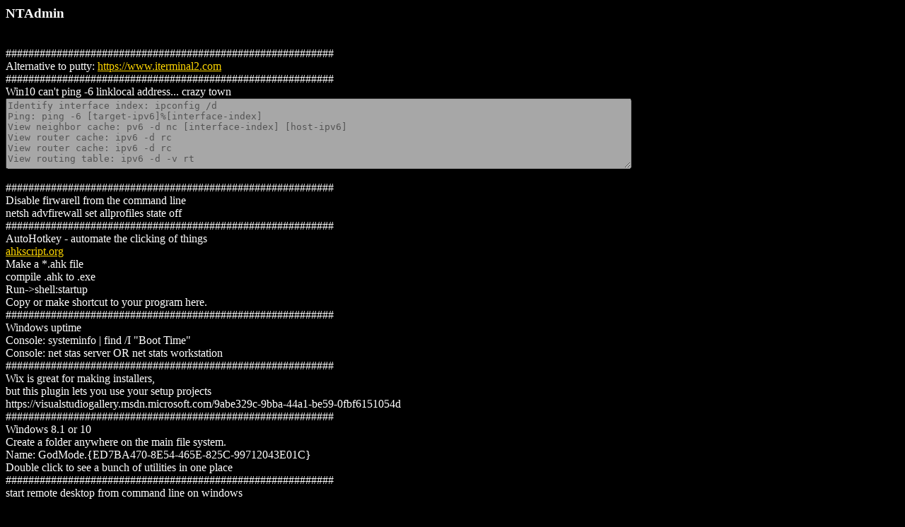

--- FILE ---
content_type: text/html
request_url: http://stilen.com/notes/ntadmin.html
body_size: 33808
content:
<HTML>
<HEAD>
<!--
Title: windows
Subject: Notes on using windows
By: John Stile ( john@stilen.com ),
Copywrite: GPL
-->
<TITLE>"NTAdmin"</TITLE>
</HEAD>
<BODY BGCOLOR="#000000" LINK="#FFD700" TEXT="white">
<DT><H3 >NTAdmin</H3>
<br>##########################################################
<br> Alternative to putty: <a href="https://www.iterminal2.com">https://www.iterminal2.com</a>
<br>##########################################################
<br> Win10 can't ping -6 linklocal address... crazy town
<br> 
<textarea disabled style="width:70%;height:100">
Identify interface index: ipconfig /d
Ping: ping -6 [target-ipv6]%[interface-index]
View neighbor cache: pv6 -d nc [interface-index] [host-ipv6]
View router cache: ipv6 -d rc
View router cache: ipv6 -d rc
View routing table: ipv6 -d -v rt
</textarea>
<br>
<br>##########################################################
<br>Disable firwarell from the command line
<br>  netsh advfirewall set allprofiles state off
<br>##########################################################
<br>AutoHotkey - automate the clicking of things
<br><a href="http://ahkscript.org">ahkscript.org</a>
<br>Make a *.ahk file
<br>compile .ahk to .exe
<br>Run->shell:startup
<br>Copy or make shortcut to your program here.
<br>##########################################################
<br>Windows uptime
<br>  Console:  systeminfo | find /I "Boot Time"
<br>  Console:  net stas server  OR net stats workstation 
<br>##########################################################
<br> Wix is great for making installers, 
<br> but this plugin lets you use your setup projects
<br> https://visualstudiogallery.msdn.microsoft.com/9abe329c-9bba-44a1-be59-0fbf6151054d
<br>##########################################################
<br>Windows 8.1 or 10
<br>Create a folder anywhere on the main file system.
<br>Name: GodMode.{ED7BA470-8E54-465E-825C-99712043E01C}
<br> Double click to see a bunch of utilities in one place
<br>##########################################################
<br>
start remote desktop from command line  on windows
<pre>
mstsc
</pre>
<br>
start remote desktop from command line on linux
<pre>
rdesktop -u 'mydomain\myuser' -p 'mypass' -g 80% ip-of-win -5 -K -r clipboard:CLIPBOARD
</pre>
<br>##########################################################
<pre>
Open windows explorer and navigate to your favorite directory
Open Windows commnad prompt there by typing:
   Alt-d
   cmd
   <enter>
</pre>
<br>##########################################################
<pre>
2015-10-12:  apt-cyg is a Cygwin package manager.

REF: https://github.com/transcode-open/apt-cyg
I love this as it offers a non-gui package installer for cygwin, 
so I can ssh to a windows machines, do my stuff, and never click a mouse.

</pre>
<br>##########################################################
<pre>
2015-09-17: View json in IE

Microsoft is awesome, and IE (Edge) is their flag ship product.

To view json in IE, ... drum roll ..., you must edit the registry.

This worked for me:
https://weblog.west-wind.com/posts/2011/Apr/01/Displaying-JSON-in-your-Browser

Run regedit.exe

Browse to HKEY_CLASSES_ROOT\MIME\Database\ContentType

Right click ContentType -> New -> Key
  Name it 'application/json'

Select 'application/json'
  In the right pain, Right click -> New -> String -> 'CLSID'
    Double click 'CLSID'
      Data value:  {25336920-03F9-11cf-8FD0-00AA00686F13}
Select 'application/json'
  In the right pain, Right click -> New -> DWORD -> 'Encoding'
    Double click 'Endocing'
      Data Value:  Hex ->  80000

Close and save

Start IE, and open a json file

You will see the json.

I am not sure if you need to reboot, but I think IE needs a restart.

It is that easy. I hope this helps you reach your potential.
</pre>
<br>##########################################################
<pre>
2014-11-012: Microsoft "open-source" .NET

It will use the MIT license.
https://tldrlegal.com/license/mit-license

M$ promises not to sue over patent infringement, 

Available Source:
<a href="https://github.com/Microsoft/referencesource" >https://github.com/Microsoft/referencesource</a>
but they (currently) don't plan to accept patches back, so it's not a
community project yet.

Now we have to get systemd to migrate to .NET, 
"Join me, and I will complete your training." 

</pre>
<br>##########################################################
<pre>
REF: My notes are from <a href="http://ipython.org/ipython-doc/dev/install/install.html">here</a>

Install Python(2.7) on windows:
  <a href="https://www.python.org/downloads/">https://www.python.org/downloads</a>
  Click Downloads -> select the 2.7 -> run installer.
  Install: c:\Python27 

  Add new Environment variable PYTHON=c:\Python27
  Add to Environment PATH, %PYTHON%;%PYTHON%\Scripts

Install pip:
 NOTE: I had another pip on my system, belonging to perl
   so you may have to use a fully qualified path when using pip.
   To see if you have a conflicting pip:
     where pip.exe

  Download: <a href="https://raw.github.com/pypa/pip/master/contrip/get-pip.py">https://raw.github.com/pypa/pip/master/contrip/get-pip.py</a>
  Run:  python get-pip.py
  Installs: c:\Python27\Scripts\pip.exe 

For ipython qtconsole, install pyqt
  <a href="http://www.riverbankcomputing.com/software/pyqt/download">RiverBank Computing - PyQt Binary Downloads</a> 
  Install the binary appropriate for your python install (x86 or x86_64)
  At the time of this writing, I see PyQt4-4.11.1-gpl-Py2.7-Qt4.8.6-x32.exe

Install iPython
  c:\Python27\Scripts\pip.exe install ipython[all] 

Launch it:
  ipython qtconsole

</pre>
<br>##########################################################
<pre>
Discovered cygwin sets TZ=America/Los_Angeles, which throws off time for any native Windows program launched from the cygwin shell.

I use cygwin to auto-build software, where a windows command shell launches a compiler, and effecting  time(), __DATE__, __TIME__.

I could not figure out why time was off by 8 hours until I found the environment variable TZ was set when things where wonky.

Once I knew what to search for, "Unset cygwin TZ", I found lots of people with this issue.

In this <a href="http://www.cygwin.com/ml/cygwin-patches/2012-q2/msg00011.html">post</a> Christopher Faylor says it's not his problem.

To me this was a ladder laying on the floor in a dark room for people to trip over.

It is known to people in charge of the room, and they aren't going to move it.

They say just unset it once in windows command shell.

Sometimes this isn't easy... 
I guess I can make a diaper (wrapper) script to handle this mess.
</pre>
<br>##########################################################
<pre>

in bat files ggetting a date in format : "yyyy.MMdd.HHmm.ss". 
-------------------------------------------
set secs=%time:~6,2%
if "%secs:~0,1%" == " " set secs=0%secs:~1,1%
echo secs=%secs%

set min=%time:~3,2%
if "%min:~0,1%" == " " set min=0%min:~1,1%
echo min=%min%

set hour=%time:~0,2%
if "%hour:~0,1%" == " " set hour=0%hour:~1,1%
echo hour=%hour%

set day=%date:~7,2%
if "%day:~0,1%" == " " set day=0%hour:~1,1%
echo day=%day%

set month=%date:~3,3%
if "%month:~0,1%" == " " set month=0%hour:~1,1%
echo month=%month%

set year=%date:~-4%
if "%year:~0,1%" == " " set year=0%hour:~1,1%
echo year=%year%

set Version=%year%.%month%%day%.%hour%%min%.%secs%
echo Version=%Version%

</pre>
<br>##########################################################
<br><a href="https://wiki.archlinux.org/index.php/NTFS-3G#Troubleshooting" >NTFS trouble shooting</a>
<br>##########################################################
<pre><code> RIP DVD on Windows.  

1. Download (64 bit) Handbrake for Windows
2. Download the libdvdcss 64-Bit from VideoLan
http://download.videolan.org/pub/libdvdcss/1.2.12/win64/libdvdcss-2.dll
3. Rename the libdvdcss-2.dll to libdvdcss.dll in your Handbrake install
folder. ( C:\Program Files\Handbrake )
4. Start Handbrake, put in your DVD and go from there. 
5. Scan cd drive
6. if everything worked, you can rip a copy protected dvd.

</code><pre>
<br>##########################################################
<br>##########################################################
<pre><code>
Jump to netowrk settings:
Run->ncpa.cpl
</code><pre>
<br>##########################################################
<pre><code>
Windows8 is strange:

Start-> is gone.

That's pretty convenient!  Thanks Microsoft.

In it's places, in the lower left corner of the "Task Bar" is a 4 pain window icon.

Right click that sucker to have Run, Manage, and other useful features.

Imporove the left click workflow:
  Richt "Task Bar" (bottom of the screen)->Properties->Navigation
  Check "Go to the desktop instead of Start when I sign in"
  Check "Show my desktop background on Start"
  Check "Show the Apps view automatically when I go to Start"
  Check "List desktop apps first in the Apps view when it�s sorted by category"

I'm not sure what this is for::
  <windowsKey>-R  to run, and paste in %ProgramData%\Microsoft\Windows\Start Menu\Programs

</code><pre>
<br>##########################################################
<code>Needed a method to convert html to RTF because
windows installers need EULA in RTF
Pandoc http://johnmacfarlane.net/pandoc/index.html
DocFrac http://sourceforge.net/projects/docfrac/
</code>
<br>##########################################################
<pre>
Can't uninstall an msi
This bug happens when a windows users: 
1. installed a msi
2. deleted msi from C:\Users\build\Downloads\
3. deleted msi from C:\Windows\Installers\ (windows auto-generated)
4. choose to uninstall from the "Control Panel"->"Programs and Features"

The big problem is that the user mucked with Windows installer cache
under c:\Windows\Installers.

Apple even has the same issue:
<a href="http://support.apple.com/kb/TS3704">http://support.apple.com/kb/TS3704</a>

First solution:
Download the original installer, open the folder containing the msi,
right click the msi, and choose uninstall.

Second solution:
Follow Apple support instructions (in the link above), followed by
installing the new Mapp installe, although this is messy.
They had me follow these steps:
1. Visit http://support.microsoft.com/mats/Program_Install_and_Uninstall
and click "Run Now".  This downloads their fix-it utility.
2. Run the utility, 
    accept their license, 
    you are trying to Uninstall, 
    choose file problems and let me select which ones to fix.
    Choose the application
    Choose Yes - try to uninstall
The Microsoft tool cleaned the registry, 
and the app disappears from "Programs and Features", 
but all the files are left in place.
While not clean, this did allow me to reinstall the program.

</pre>
<br>##########################################################
<pre> Generate guids for windwos installers
powershell -Command "[guid]::NewGuid().ToString()"
wmic path win32_computersystemproduct get uuid
guidgen.exe
</pre>
<br>##########################################################
<pre>
Install cygwin ssh as serivce on Windows7
1. Install ssh package
2. Start cygwin shell as administrator
   ssh-host-config
   Should privilege seperation be used? (yes/no) yes
   new local account 'sshd'> (yes/no) yes
   Do you want to install sshd as a service? (yes) yes
   Enter the value of CYGWIN for the daemon: []   ntsec
   Do you want to use a different name? (yes/no) no
   Create new privileged user account 'cyg_server'? (yes/no) yes
   Please enter the password:  Foodlez!
   Reenter: Foodlez!
   net start sshd
3. Start cygwin shell as your normal user
  ssh_user_config
  Do you want to use this identity to log into this macine? (yes/no) yes
  Shall I create a SSH2 DSA identity file for you? (yes/no) yes
  Do that for all the keys 
</pre>
<br>##########################################################
<pre>
I learned that if you ever have problems with an msi you can run it in debug mode by doing the following:

<path-to>/msiexec /i myInstaller.msli /l*v myLog.txt

msiexec is standard in xp or better.

/l*v says to run in debug mode

and it stores info into myLog.txt, which you can attach to a bug.
</pre>
<br>##########################################################
<br><a href="http://www.hanselman.com/blog/Console2ABetterWindowsCommandPrompt.aspx" alt="Console2">Console2 is a much improved cmd or console app.</a>
<br><pre>
I installed mine to c:\dev\utils\Console2\Console.exe

Don't do this: 
   set the environment variables SHELL and COMSPEC
   Control Pannel->Preferences->Environment->
   Replace: ComSpec   %SystemRoot%\system32\cmd.exe
   With:    ComSpec   c:\dev\utils\Console2\Console.exe
After I did this, i had so many error windows it was hard to set back.
I guess Microsoft really doesn't want you to have a better shell.
</pre>
<br>##########################################################
On a windows machine verify that an msi is not signed.
<br>
Steps:
<br>
<pre>
cmd
set PATH=%PATH%;"C:\Program Files (x86)\Microsoft SDKs\Windows\v7.1\Bin"
signtool verify /v /pa <path to msi or exe>

    Successfully verified: fee.exe
    Successfully verified: fi.exe

    Verifying: foe.msi
    SignTool Error: No signature found.

    Number of files successfully Verified: 0
    Number of warnings: 0
    Number of errors: 1
</pre>
<br>##########################################################
<br> I kinda like the windows7 resource monitor.
<pre>
Start ->Run->%windir%\system32\resmon.exe
</pre>
<br>##########################################################
<br>Automate install/uninstall in windows7
<pre>
In windows7 one can automate install/uninstall/repair programs using msiexec.exe

it's usage looks like:
Install:   msiexe.exe /n /passive /i my.msi
Uninstall: msiexe.exe /n /passive /x my.msi
Uninstall: msiexe.exe /n /passive /x {Product Code}

The "Product Code" is a guid "Product ID" I use in Wix to create the msi.

One can find the installed "Product Code" guids in the registry:
Run regedit.ext
->HKEY_LOCAL_MACHINE\SOFTWARE\Microsoft\Windows\CurrentVersion\Uninstall
->HKEY_LOCAL_MACHINE\SOFTWARE\Wow6432Node\Classes\CLSID

look in there you will see lines that contain: msiexe.exe /n /passive /x {Product Code}
</pre>
<br>##########################################################
<br>Find Boot time in windows7
<pre>
Computer Manaagment
->Event Veiwer
-->Application And Service Viewer
--->Microsoft
---->Windows
----->Diagnostics-Performance
------>Operational
shows a BootStartTime: 2013-03-14T10:17:47.812000500Z
</pre>
<br>##########################################################
<br>killing processes using a file or directory
<pre>
Download SysinternalsSuite.zip
http://technet.microsoft.com/en-US/sysinternals

Unpack to c:\SysinternalsSuite and put it in your %PATH%.

Explore to where the file or folder is located

Hold shift and right click, select "Open command window here".

From the command shell type:
handle.exe -u <file or folder>
A list of pids will be shown.

From the command shell, this will kill the pid
pskill.exe <pid>
</pre>
<br>##########################################################

<br>##########################################################
<br> Add To Exploerer  "Open command prompt here"
<br> NOTE: in win7, hold shift while right clicking in Exploer
<br> No extra stuff is required
<br> But this is a reghack
<br>Create file: hack.reg
<pre>
Windows Registry Editor Version 5.00

[HKEY_LOCAL_MACHINE\SOFTWARE\Classes\Folder\shell\cmd]
@="Open Command Prompt Here"

[HKEY_LOCAL_MACHINE\SOFTWARE\Classes\Folder\shell\cmd\command]
@="cmd.exe /k pushd %L"
</pre>
<br>Run by double clicking
<br>Open Exploerer, sleect some folder
<br>File->Folder->Open Command Prompt Here
<br>##########################################################
<br> Recently ran into furstration trying to install nmake on xp (to build pyqwt5 for python 2.7)
<br> Requires .NET 2.0
<br> Error installing Microsoft .NET Framework 2.0 Setup:
<br>
<br>Instlaler: dotnetfx.exe
<br>
<code>
<br> Error 25007. Error occurred while installling fusion. 
<br>  Setup could not load fusion with LoadLibraryShim().
<br>  Error: 0x80131700
</code>
<br>
<br> Solution: </a href="http://support.microsoft.com/kb/908077"> How to manually remove and then reinstall the.NET Framework 2.0</a>
<br>
<pre>
Unregister and then reregister Windows Installer
  Start->Run, type "msiexec /unregister"
  Start->Run, type "msiexec /regserver"

Manually remove and then reinstall the .NET Framework 2.0
  Start->Run, type "installer"
  Right-click the Name column header, and then click Comments
  Right-click the cached Windows Installer file that has the Microsoft .NET Framework 2.0 RTL x86 enu, and then click Uninstall.
  Start->Run, type "system32"
  - Delete  c:\Windows\system32\URTTemp folder
  - Delete  c:\Windows\system32\mscoree.dll file
  - Delete  c:\Windows\system32\v2.0.50727 folder
  Start->Run, type 'microsoft.net'
  - In Microsoft.NET\Framework folder, delete v2.0.50727 folder
  start->Run, type 'regedit'
  - locate and then delete the following registry keys
    HKEY_LOCAL_MACHINE\SOFTWARE\Microsoft\NET Framework Setup\NDP\v2.0.50727
    HKEY_LOCAL_MACHINE\SOFTWARE\Microsoft\.NETFramework\policy\v2.0
  start->Run, type %Temp%
  - Delete everyhting

Reinstall the .NET Framework 2.0.
  Run windows update
</pre>
<br>##########################################################
<br> msi, rmi, msp, oh my - diverse installers for windows
<br> .msp file contains just the difference between 2 MSI files.
<br> extract msi
<br>   msiexec.exe /a "[path to .msi file]" /t "[location to extract to]"
<br> apply msp to extracted msi
<br>   msiexec.exe /p "[path to .msp file]" /a "[location to extracted msi]" 
<br> .MSP can be applied to .msi to generate updated .msi 
<br>   msiexec.exe /a "[path to .msi file]" /p "[path to .msp file]" 
<br> http://blogs.msdn.com/heaths/archive/2006/04/07/571138.aspx 
<br>##########################################################
<br>Disk Space Analyzers:
<br><a href="http://www.uderzo.it/main_products/space_sniffer/" alt="spacesniffer">Space Sniffer</a> no install, free, fast.
<br><a href="http://windirstat.info/" alt="windirstat">WinDirStat.exe</a> is a disk usage statistics viewer and cleanup tool for Microsoft Windows.
<br>##########################################################
<br>Zeroconf/avahi/Bonjour on Windows:
<br> Windows doesn't come with DNS Service Discovery (dns-sd).
<br> Install Apples <a href="http://support.apple.com/kb/DL999">Bonjour Print Services for Windows</a>
<br> This installs some libs and a tool that only shows printers on the network, which isn't enough.
<br> Install Firefox plug-in <a href="http://bonjourfoxy.net/">BonjourFoxy</a>
<br> After installling BonjourFoxy, in Firefox, under Tools menu, you will see Bounjour Browser.
<br> You can also install JDK, then <a href="https://wiki.cs.columbia.edu:8443/display/res/JBonjourBrowser">JBonjourBrowser</a> by downloading and running: java -jar JBonjourBrowser.jar
<br>##########################################################
<br>Compilers for windows:
<br>Free: 
<br> mingw: "Minimalist GNU for Windows" <a href="http://www.mingw.org/" >http://www.mingw.org/</a>
<br>
<br>Commercial:
<br>cl.exe : Visual Stidio commad line for .c or .cpp files
<br>  C:\Program Files\Microsoft Visual Studio 8\VC\bin\cl.exe
<br>devenv.com : Visual Studio commad line for .sln files: 
<br>  C:\Program Files\Microsoft Visual Studio 8\Common7\IDE\devenv.com
<br>
<br> Before running either of those, first run the bat script:
<br> "C:\Program Files\Microsoft Visual Studio 8\Common7\Tools\vsvars32.bat"
<br>
<br>##########################################################
<br> Keyboard Shortcuts:
<br>
<br>Brows to Start->Programs->Your_Program_Name
<br>Right click Your_Program_Name, Select Properties.
<br>On Shortcut tab, Click 'None' in "Shortcut key:" filed, and press your
shortcut to launch this (e.g. Ctrl-Alt-d).
<br>Close and press key sequence (e.g. Ctrl-Alt-d).
<br>
<br>For putty, you need to create a shortcut of putty first, then create
<br>keyboard shortcut as before, using shortcut to putty.   
<br>
<br>##########################################################
<br>Windows needs antivirus, but it should not be a tax:
<br><a href="http://www.malwarebytes.org/">Malwarebytes</a>
<br><a href="http://www.clamav.net/">Clamav</a>
<br><a href="http://free.avg.com">AVG</a>
<br>##########################################################
<br><a href="system32_files_explained.html">Files in system32 directory</a> copied from http://www.symantec.com/connect/blogs/cwindowssystem32-files-explained
<br>##########################################################
<br>Create shortcut to Edit Domain Users and Groups
<br> Right lick desktop, choose new->shortcut
<br> For program to run enter:  mmc.exe %systemroot%/System32/dsa.msc
<br> Name it: Edit Domain Users and Groups
<br>##########################################################
<br>Tools to show shared library (dll) dependencies of exe.
<br><a href="http://www.dependencywalker.com/" >Dependency Walker</a> recommended by QT.
<br> dumpbin.exe (part of Visual Studo).
<br>   In dos shell, run: "c:\Program Files\Microsoft Visual Studio 8\VC\vcvarsall.bat"
<br>   now dumpbin.exe will be in your path.
<br>##########################################################
<br> When installing cygwin, try to make it automated
<br> <a href="http://cygwin.com/faq/faq-nochunks.html#faq.setup.automated">cygwin faq.setup.automated</a>
<br>##########################################################
<br>If you try to run make.exe in cygwin, and recieve the error
<br>   Makefile:14: *** missing separator.  Stop.
<br>this error can be caused by calling incorrect make binary.
<br>Try to prepend path to your make.exe to the path.
<br>  
<br>##########################################################
<br>Cygwin terminal: rxvt
<br> Supirior to native terminal.
<br> Setup:
<br> 1. Create bat file:  C:\cygwin\home\Your_User\bin\rxvt.bat
<br>    Bat file contents: 
<pre>@echo off
REM place in C:\cygwin\rxvt.bat and put
REM a shortcut on the desktop :-)
REM NOX
c:\cygwin\bin\rxvt -e /bin/bash -login
REM WITH X
REM DISPLAY="$DISPLAY.0" c:\cygwin\bin\rxvt -e /bin/bash -login
REM DISPLAY="$DISPLAY.0" c:\cygwin\bin\rxvt -sr -sk -backspace ^? &</pre>
<br> 2. Create shortcut on your desktop to the bat file
<br>    Target: C:\cygwin\home\You_User\bin\rxvt.bat
<br>    Start In: C:\cygwin\home\Your_User\bin
<br>
<br> Change font and background in c:\cygwin\home\Your_User\.Xdefaults
<br>  #ifdef COLOR
<br>  *customization: -color
<br>  #endif
<br>  XTerm*background:   black
<br>  XTerm*foreground:   orange 
<br>  XTerm*highlightColor: red
<br>  XTerm*cursorColor:  yellow
<br>  XTerm*saveLines:  30000
<br>  XTerm*scrollbar:  true
<br>  Rxvt*font: Lucida Console-14
<br>  Rxvt*background: Black
<br>  Rxvt*forground:  Orange
<br>  Rxvt*savleLines: 300000
<br>   -- or--
<br>  rxvt*background: Black
<br>  rxvt*foreground: Orange
<br>  rxvt*scrollBar: true
<br>  rxvt*scrollBar_right: true
<br>  rxvt*font: -bitstream-bitstream vera sans mono-medium-r-normal--*-120-*-*-m-*-iso8859-1
<br>  rxvt*boldfont: -bitstream-bitstream vera sans mono-bold-r-normal--*-120-*-*-m-*-iso8859-1
<br>  rxvt*saveLines: 300000
<br>  rxvt*loginshell: true
<br>  rxvt.backspacekey: ^H
<br>
<br>##########################################################
<br> Having problems running nedit when sshed to cygwin host
<br>1. Make sure forwarding isn't disabled:
<br>    chmod 666 /etc/sshd_config
<br>    vi /etc/sshd_config
<br>    Set: X11Forwarding yes
<br>    chmod 644 /etc/sshd_config
<br>2. Make sure xauth is installed
<br>    Run setup.exe
<br>    Select keep, then search for xauth, and install
<br>3. edit  ~/.bash_profile  or ~/.bashrc
<br>Add seciton like this: 
<br># The next line fixes a bug in running nedit over ssh.
<br># Error:
<br>#    X Error of failed request:  BadMatch (invalid parameter attributes)
<br>#      Major opcode of failed request:  70 (X_PolyFillRectangle)
<br>#      Serial number of failed request:  291
<br>#      Current serial number in output stream:  301
<br>#
<br>export XLIB_SKIP_ARGB_VISUALS=1
<br>  
<br>##########################################################
<br> Set history to something resonable
<br>edit ~/.bash_profile
<br>Add seciton like this: 
<br># configure history editing
<br>set -o vi
<br>export HISTSIZE=1000
<br>export HISTFILE=~/.history
<br>export HISTFILESIZE=1000
<br>export EDITOR=vi  
<br>  
<br>##########################################################
<br>Best Windows Tool: "Computer Management" or compmgmt.msc
<br>Or right click my computer->manage
<br>##########################################################
<br>Good merge utility for windows (but free): <A HREF="http://www.sourcegear.com/diffmerge/downloads.html">DiffMerge</A>
<br>Good merge utility for windows (but not free): <A HREF="http://www.araxis.com/merge/index.html">araxis merge</A>
<br>##########################################################
<br>Good Free zip utility for windows: <A HREF="http://www.tugzip.com/">Tugzip</A>
<br>##########################################################
Internet Anonimity:<br>
<a href="http://portableapps.com/apps/internet/thunderbird_portable" alt=thunderbird_portable>thunderbird_portable</a><br>
<a href="http://portableapps.com/apps/internet/firefox_portable" alt=firefox_portable>firefox_portable</a><br>
Tor: (side step the office proxy/monitoring)<br>
http://en.wikipedia.org/wiki/Tor_(anonymity_network)<br>
Tor on usb:<br>
http://anonymous.livelyblog.com/2007/03/15/operator-a-great-way-to-make-your-own-tor-usb-keystick/<br>
<br>##########################################################<br>
<a href="http://www.tugzip.com/" alt='tugzip' >Tugzip - Free zip program</a>
<br>##########################################################<br>
<a href="http://www.araxis.com/merge/index.html" alt="Arzxis">araxis - Non-Free Good diff tool</A>
<br>##########################################################<br>
Found blog about running network Control pannel as different user,<br>
since runas doesnt' work<br>
<a href="http://blogs.msdn.com/aaron_margosis/archive/2004/07/07/175488.aspx" >Needing Explorer as admin</a><br>
<br>##########################################################<br>
automate runas such that no password must be typed in manually,<br>
  REFERENCE: Why doesn't the RunAs program accept a password on the command line?<br>
             http://blogs.msdn.com/oldnewthing/archive/2004/11/29/271551.aspx <br>
  Summery: It was a design decision, because they didn't want people to do insecure stuff,<br>
           and because it would have added too many options to the runas UI.<br>
           Systeminternals was bought by M$, but the free tools are availble:<br>
	     http://microsoft.com/technet/sysinternals/<br>
             Download the http://download.sysinternals.com/Files/PsTools.zip <br>
<br>##########################################################<br>
Use JXplorer to brows your active directory LDAP, <br>
And try to change some values, to test security.<br>
<code>
<span class="userInput">
      You will need a client (aka JXplorer)<br>
      server:    kdc.my.microsoft.domain<br>
      protocol:  ldap v3<br>
      base dn:   DC=my,DC=microsoft,DC=domain<br>
      Level:     User+passwd<br>
      User DN:   CN=Joe Smith,CN=Users,DC=my,DC=microsoft,DC=domain<br>
      Passwd:    <your windows passwd><br>
</span>
</code>
<br>##########################################################<br>
    <DL><p>
        <DT><A HREF="http://blogs.blogosphere.ca/brock/archive/2004/09/19/3230.aspx" target="_top" >Access is Denied installing XP sp2<A>
        <DT><A HREF="http://bloggerdigest.blogspot.com/2006/10/customize-windows-xp-bootable-cd.html" target="_top" >Customize XP install CD<A>
        <DT><A HREF="http://tftpd32.jounin.net/" target="_top" >Free dhcp and tftp server for win32<A>
        <DT><A HREF="http://www.cacetech.com/company/index.htm" target="_top" >Free libpcap and tcpdump for win32<A>
        <DT><A HREF="http://www.bartpe.org/"  target="_top" >BartPE - LiveCD of windows</A>
        <DT><A HREF="http://www.brianmadden.com/content/content.asp?id=62"  target="_top" >Windows Terminal Server Printing</A>
        <DT><A HREF="http://www.ss64.com/nt/"  target="_top" >Windows Freeware Resource Kit</A>
        <DT><A HREF="http://www.kisser.net.au/tontodan/secrets.html"  target="_top" >Windows hidden shtuff</A>
        <DT><A HREF="http://www.jankratochvil.net/project/captive/CVS.html.pl"  target="_top" >Captive: The first free NTFS read/write filesystem for GNU/Linux</A>
        <DT><A HREF="../tools/shatter.html"  target="_top" >Copy of :http://security.tombom.co.uk/shatter.html</A>
        <DT><A HREF="http://www.jsiinc.com/"  target="_top" >JSI, Inc. - Your Windows NT � Resource</A>
	<DT><A HREF="http://tips.winmag.com/"  target="_top" >Winmag - Online Tips Db</A>
        <DT><A HREF="http://ntbugtraq.ntadvice.com/default.asp?sid=1&pid=47&aid=46"  target="_top" >NTBugtraq - Open Letter: Safe Email Practices</A>
        <DT><A HREF="http://www.elcomsoft.com/" target="_top" >Advanced Disk Catalog, password recovery software, e-mail management software,advanced registry tracer</A>
        <DT><A HREF="http://www.winternals.com/"  target="_top" >Winternals Software - Advanced System Tools</A>
        <DT><A HREF="http://www.itknowledge.com/"  target="_top" >EarthWeb ITKnowledge Home Page</A>
        <DT><A HREF="http://www.experts-exchange.com/"  target="_top" >Experts Exchange, the #1 Knowledge Sharing Community on the Web.</A>
	<DT><A HREF="http://support.frontier-internet.ltd.uk/setup/md30x_remt.htm" >Remote Administration of NT with webconfig</A>
	<DT><A HREF="http://www.adkins-resource.com/" >Remote Administration of NT with Hyena</A>
	<DT><A HREF="http://msvaus.www.conxion.com/download/win2000plateorm/sp/sp2/nt5/en-us/w2ksp2.exe" >Win2k SP2</A> 
        <DT><A HREF="/notes/win2k101.txt"  >win2k101.txt</A>
        <DT><A HREF="http://www.grc.com/pw/patchwork.htm" >Windows Patches</A>
        <DT><A HREF="http://classic.winamp.com/plugins/detail.jhtml?componentId=36143"  >Holiday Dancer for winamp</A>
        <DT><A HREF="http://www.zonelabs.com/store/content/home.jsp"  >ZoneAlarm - firewall type stuff for windows</A>
        <DT><A HREF="http://www.lavasoftusa.com/"  >Ad-Aware - Lavasoft helps you clean-up your windows system.</A>
        <DT><A HREF="http://www.01com.com/prod_pro.htm" >COMMUNICATE! PRO - Manage e-mail, faxes, and voice mail.</A>
        <DT><H3>Commands to Remember: taskmgr, eventvwr, dcpromo, compmgmt.msc, </H3>
        <DT><H4><p>Problem: Acrobat Reader hangs when starting or reports that it can't create a temporary file.
Accrobat reader creates a few of temp files for each file opened: 
<pre>     C:\Documents and Settings\<user>\Local Settings\Temp\Acr[0001-FFFF].tmp
</pre>
They are all zero bites, but they are not always cleaned up in NT4/Win2K/Win2003/XP.
After you have 65,535 of them, accrobat reader 6 will hang on opening, and 5 reports that it can't create a temp file.
Deleting all the Acr*.tmp files solves the problem, but windows will hang if you try to delete all of them at one time.  
funny stuff.</p></H4>
 <DT><pre>
 To join a domain from cli:   NETDOM /Domain:MYDOMAIN /user:adminuser /password:apassword MEMBER MYCOMPUTER /JOINDOMAIN
<br>Disable last-accessed-time, regedit: HKLM\SYSTEM\CurrentControlSet\Control\FileSystem\NtfsDisableLastAccessUpdate 
     </pre>
<br>##########################################################
<pre>
Procedure to automate network switch on XP via batch files
1. Set network settings via network control panel for static IP on fake
subnet.
2. Save the config to a file by running:
    netsh -c interface dump > c:\net_fixed.txt
3. Set network settings via network control panel for dhcp IP.
4. Save the config to a file by running:
    netsh -c interface dump > c:\net_dhcp.txt

To load a settings file for one of the networks above:
  netsh -f c:\net_<fixed/dhcp>.txt

5. Create bat scripts on desktop, so you can switch network config by
clicking:
i.e. dhcpnet.bat
   @echo off
   c:
   netsh -f c:\net_dhcp.txt

i.e. fakenet.bat
   @echo off
   c:
   netsh -f c:\net_fixed.txt
</pre>
    </DL>
 </DL>
 </TABLE>
Procedure to reinstall XP without re-activating
<br>##########################################################<br>
  The trick is to backup and restore 2 files:<br>
<code>
  C:\Windows\System32\wpa.dbl <br>
  C:\Windows\System32\wpa.bak
</code>
<br>##########################################################<br>
Backup and restore the registry<br>
MS  Article ID: 307545<br>
<code>
<span class="userInput">
      md tmp<br>
      copy c:\windows\system32\config\system c:\windows\tmp\system.bak<br>
      copy c:\windows\system32\config\software      c:\windows\tmp\software.bak<br>
      copy c:\windows\system32\config\sam c:\windows\tmp\sam.bak<br>
      copy c:\windows\system32\config\security      c:\windows\tmp\security.bak<br>
      copy c:\windows\system32\config\default      c:\windows\tmp\default.bak<br><br>
      delete c:\windows\system32\config\system<br>
      delete c:\windows\system32\config\software<br>
      delete c:\windows\system32\config\sam<br>
      delete c:\windows\system32\config\security<br>
      delete c:\windows\system32\config\default<br><br>
      copy c:\windows\repair\system c:\windows\system32\config\system<br>
      copy c:\windows\repair\software      c:\windows\system32\config\software<br>
      copy c:\windows\repair\sam c:\windows\system32\config\sam<br>
      copy c:\windows\repair\security      c:\windows\system32\config\security<br>
      copy c:\windows\repair\default      c:\windows\system32\config\default<br>
</span>
</code>
</BODY>
